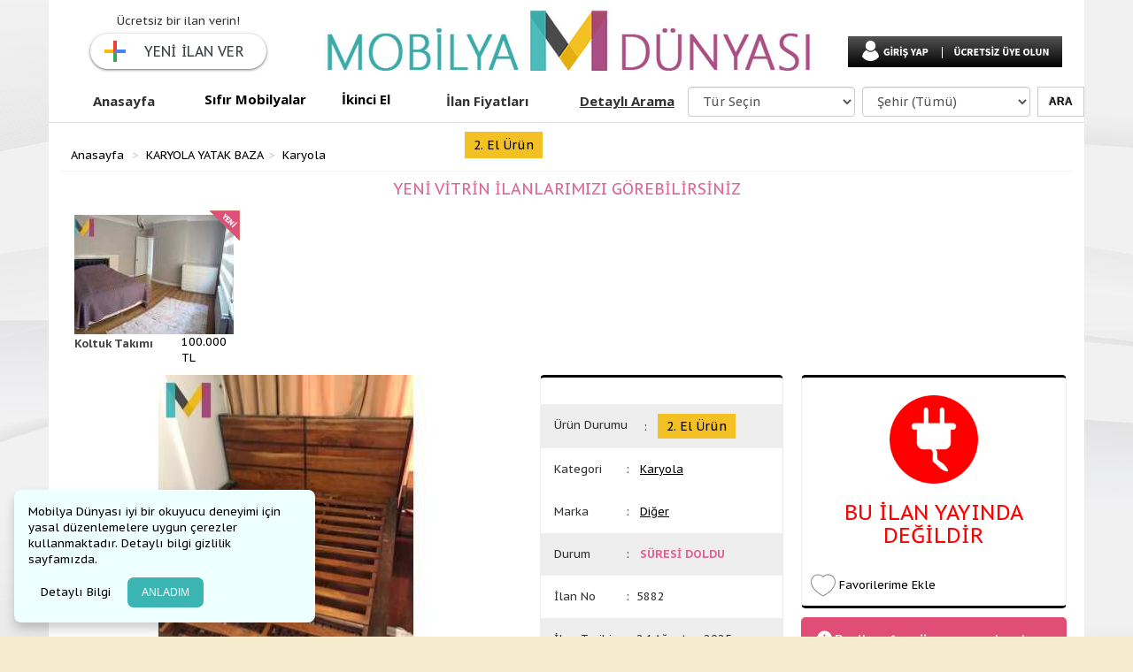

--- FILE ---
content_type: text/html; charset=UTF-8
request_url: https://www.mobilyadunyasi.com/ilan/mudo-concept-100-masif-ahsap
body_size: 8327
content:
<!doctype html>
<html lang="tr">
<head>
    <title>İkinci El Mudo Concept %100 Masif Ahşap MobilyaDunyasi.com'da 5882</title>
    <meta name="description" content="2. El Mudo Concept %100 Masif Ahşap MobilyaDunyasi.com’da. Çekmeköy / İstanbul  Karyola ikinci el fiyatları ve modelleri 5882" />
    <meta name="og:title" content="İkinci El Mudo Concept %100 Masif Ahşap MobilyaDunyasi.com'da 5882" />
    <meta name="og:site_name" content="mobilyadunyasi.com" />
    <meta property="og:image" content="https://www.mobilyadunyasi.com/files/ilan/25474/1612010432_BalNs.jpg"/>
    <link rel="image_src" type="image/jpeg" href="https://www.mobilyadunyasi.com/files/ilan/25474/1612010432_BalNs.jpg">
    <meta property="og:image" content="https://www.mobilyadunyasi.com/files/ilan/25474/1612010443_tXx5k.jpg"/>
    <meta property="og:image" content="https://www.mobilyadunyasi.com/files/ilan/25474/1612010688_A8M5m.jpg"/>
    <meta name="robots" content="index, follow" />
	    <meta charset="UTF-8">
    <base href="https://www.mobilyadunyasi.com/ilan/mudo-concept-100-masif-ahsap" />
    <link href="https://www.mobilyadunyasi.com/ilan/mudo-concept-100-masif-ahsap" rel="canonical" />
	<link rel="alternate" media="only screen and (max-width: 640px)" href="https://m.mobilyadunyasi.com/ilan/mudo-concept-100-masif-ahsap" >
    <link href='//fonts.googleapis.com/css?family=PT+Sans+Caption:400,700&subset=latin,latin-ext' rel='stylesheet' type='text/css'>
    <link href='https://fonts.googleapis.com/css?family=Open+Sans:400,300,700&subset=latin,latin-ext' rel='stylesheet' type='text/css'>
    <link rel="stylesheet" type="text/css" href="/tpl/assets/bootstrap/dist/css/bootstrap.css">    
    <link rel="stylesheet" type="text/css" href="/tpl/css/style.css"/>
    <link rel="stylesheet" type="text/css" href="/tpl/assets/font-awesome/css/font-awesome.min.css"/>
    <link rel="stylesheet" type="text/css" href="/tpl/assets/sweetalert/sweet-alert.css">
    <script type="text/javascript" src="/tpl/assets/jquery/dist/jquery.min.js"></script>
    <script type="text/javascript" src="/tpl/assets/bootstrap/dist/js/bootstrap.min.js"></script>
    <script type="text/javascript" src="/tpl/js/main.js"></script>
    <script src="/tpl/assets/sweetalert/sweet-alert.min.js"></script>
    <script src="/tpl/assets/validation/jquery.form-validator.min.js"></script>
    <script type="text/javascript" data-pace-options='{ "ajax": true }' src="/tpl/js/pace.js"></script>
	<link rel="shortcut icon" href="https://www.mobilyadunyasi.com/favicon.ico" type="image/icon">
    <link rel="shortcut icon" href="https://www.mobilyadunyasi.com/favicon.ico">
    <meta name="google-site-verification" content="SGvG0s3vbFymW6M3yr3LenvaCBBB_Uw67A4Wl0WnyMk" />
    <meta name='yandex-verification' content='769c521aa582d288' />
    <meta name="AUTHOR" content=" Mobilya Dünyası " />
    <!-- Global site tag (gtag.js) - Google Analytics -->
<script async src="https://www.googletagmanager.com/gtag/js?id=G-2E7HWH1XBG"></script>
<script>
  window.dataLayer = window.dataLayer || [];
  function gtag(){dataLayer.push(arguments);}
  gtag('js', new Date());

  gtag('config', 'G-2E7HWH1XBG');
</script>
    <style type="text/css">.btncookie{
        font-family: sans-serif;
        line-height: 18px;
        padding: 2px 12px;
        color: #000;
        -moz-box-sizing: border-box;
        border-radius: 3px 3px 3px 3px;
        border-style: solid;
        border-width: 1px;
        cursor: pointer;
        display: inline-block;
        font-size: 12px;
        font-style: normal;
        text-decoration: none;
        white-space: nowrap;
        outline: none;
        margin-top: 10px;
    }
    .btncookie.mavibg{
        background-color: #3ab5b3;
        color: #ffffff;
        display: inline-block;
        margin: 0 auto;
        padding: 8px 16px;
        text-align: center;
        white-space: nowrap;
        border-radius: 8px;
    }
    .cookieizin{
        display: none;
        width: 340px;
        background: #eeffff;
        color: #000000;
        padding: 16px;
        position: fixed;
        z-index: 2147483647;
        bottom: 16px;
        margin: 0 16px;
        border-radius: 8px;
        -webkit-box-shadow: 0 7px 12px rgba(0,0,0,.2);
        box-shadow: 0 7px 12px rgba(0,0,0,.2);
    }</style>
    <script type="text/javascript" src="/tpl/js/cerez.js"></script>
    <link rel="stylesheet" type="text/css" href="/tpl/assets/linebox/style.css">
    <link rel="stylesheet" type="text/css" href="/tpl/css/ilan.css?v=1769388176">
    <link rel="stylesheet" type="text/css" href="/tpl/assets/sweetalert/sweet-alert.css">
    <link rel="stylesheet" type="text/css" href="/tpl/assets/owl/owl.carousel.css">
    <link rel="stylesheet" type="text/css" href="/tpl/assets/magnific/dist/magnific-popup.css">
    <link rel="stylesheet" type="text/css" href="/tpl/assets/inputcounter/jquery.inputlimiter.1.0.css">
    <link rel="stylesheet" type="text/css" href="/tpl/assets/chosen/bootstrap-chosen.css">
    <script src="/tpl/assets/sweetalert/sweet-alert.min.js"></script>
	<script src="/tpl/assets/owl/owl.carousel.min.js"></script>
	<script src="/tpl/assets/magnific/dist/jquery.magnific-popup.min.js"></script>
    <script src="/tpl/assets/chosen/chosen.jquery.min.js"></script>
    <script src="/tpl/js/validatedil.js"></script>
    <script src="/tpl/js/hotkeys.js"></script>
    <script src="/tpl/assets/inputcounter/jquery.inputlimiter.1.3.1.js"></script>
	<script src="/tpl/assets/linebox/magiczoomplus.js"></script>
	<link rel="stylesheet" type="text/css" href="/tpl/assets/linebox/magiczoomplus.css">
<script>
	$(document).ready(function(e) {
		$('.detay').inputlimiter({
			limit: 2000,
			boxId: 'limitingtext',
			boxAttach: false
		});
    });
</script>

</head>

<body>
	<div id="fbo" style="display:none;"></div>
	<div id="fb-root"></div>
	<div id="uyeGiris" class="container-fluid">	<div class="container" style="position:relative;width:1170px;">        <div class="col-lg-12  col-md-12 col-sm-12 col-xs-12">        	<form id="uyegirisi" onSubmit="return false;">            <div class="col-lg-6 col-md-6 col-sm-6 col-xs-6" style="padding:30px;" id="topgiris">            	<h4>ÜYE GİRİŞİ</h4>                <div class="form-group">                    <label class="col-md-5 col-md-5 col-sm-5 col-xs-5 control-label" for="uname">Email veya Kullanıcı Adı</label>                    <div class="col-md-7 col-lg-7 col-sm-7 col-xs-7">                        <input type="text" placeholder="Email veya Kullanıcı Adı" id="uname" name="uname" class="form-control" required />                    </div>                </div>                <div class="clearfix"></div>                <div class="form-group">                    <label class="col-md-5 col-md-5 col-sm-5 col-xs-5 control-label" for="sifre">Şifre</label>                    <div class="col-md-7 col-lg-7 col-sm-7 col-xs-7">                        <input type="password" placeholder="Şifreniz" id="sifre" name="sifre" class="form-control" required />                    </div>                </div>                <div class="clearfix"></div>                <div class="form-group">                	<div class="col-lg-5 col-md-5 col-sm-5 col-xs-5">&nbsp;</div>                	<div class="col-lg-3 col-md-3 col-sm-3 col-xs-3">                    	<a href="javascript:void(0);" onClick="$('#topgiris,#girisButon').hide();$('#sifremiunuttum,#sifreButon').show();" style="text-decoration:underline">Şifremi Unuttum</a>                    </div>                    <div class="col-lg-4 col-md-4 col-sm-4 col-xs-4">                        <div class="input-group">                            <label class="">                                <input type="checkbox" value="1" id="rememberMe" name="rememberMe"> Beni Hatırla                              </label>                        </div>                    </div>                </div>                                            </div>            <!-- şifre hatırlatma -->            <div class="col-lg-6 col-md-6 col-sm-6 col-xs-6 none" style="padding:30px;" id="sifremiunuttum">            	<div class="col-lg-5 col-md-5 col-sm-5 col-xs-5"><h4>ŞİFRE HATIRLATMA</h4></div>                <div class="col-lg-7 col-md-7 col-sm-7 col-xs-7" style="line-height:16px;">MobilyaDunyasi.com'a üye olduğunuz eposta adresinizi giriniz. Bu e-posta adresine şifre sıfırlama linki göndereceğiz.</div>                <div class="form-group">                    <label class="col-lg-5 col-md-5 col-sm-5 col-xs-5 control-label mt20" for="email">Email adresiniz</label>                    <div class="col-md-7 col-md-7 col-sm-7 col-xs-7 mt20">                        <input type="email" placeholder="Email Adresiniz" id="email" name="email" class="form-control" required />                    </div>                </div>                <div class="clearfix"></div>                <div class="form-group mt10">                	<div class="col-lg-5 col-md-5 col-sm-5 col-xs-5">&nbsp;</div>                	<div class="col-lg-3 col-md-3 col-sm-3 col-xs-3">                    	<a href="javascript:void(0);" onClick="$('#topgiris,#girisButon').show();$('#sifremiunuttum,#sifreButon').hide();">Üye Girişi</a>                    </div>                </div>            </div>            <!-- şifre hatırlatma bitti -->            <div class="col-lg-6 col-md-6 col-sm-6 col-xs-6" style="padding:30px;">            	<div class="clearfix"></div>                	<div class="col-lg-6 col-md-6 col-sm-6 col-xs-6 mt70">                    	<input type="image" src="/tpl/images/uye/btn-giris.png#" id="girisButon" onClick="uyeGiris();" />                        <img src="/tpl/images/uye/btn-sifre.png" id="sifreButon" onClick="sifreHatirlat();" class="none" style="cursor:pointer;" />                    </div>                    <div class="col-lg-6 col-md-6 col-sm-6 col-xs-6 mt30">                        <h4>ÜYE DEĞİL MİSİNİZ?</h4>                        <a href="/uye/kayit/" rel="nofollow"><img src="/tpl/images/uye/btn-uyeol.png#" /></a>                    </div>            </div>            </form>        </div>        <a href="javascript:void(0);" onClick="$('#uyeGiris').slideUp();"><img src="/tpl/images/uye/kapat.png" style=" bottom: -45px;position: absolute;right: 150px;"></a>        <a href="javascript:void(0);" onClick="$('#uyeGiris').slideUp();"><img src="/tpl/images/uye/kapatx.png" style=" top: 15px;position: absolute;right: 50px;"></a>    </div>    </div>
	<div class="container body">
		

<div id="header" class="header">
	<div class="container w1170">
        <div class="header" style="float: left;width: 100%;margin-bottom: 10px;">
            <div class="col-lg-3 col-sm-3 col-md-3 col-xs-3" style="margin-top: 15px;">
                <div class="">
                    
                    Ücretsiz bir ilan verin!
                    <br />
                    <button class="yenilanver"  onclick="$('#uyeGiris').slideDown();">YENİ İLAN VER</button>
                    
                </div>
            </div>
            <div class="col-lg-6 col-sm-6 col-md-6 col-xs-6 tac">
                <a href="/"><img src="/tpl/images/logo.jpg" alt="En Yeni 2023 Mobilya Modelleri ve İkinci El Mobilyalar" style="margin-top:10px;"  /></a>
            </div>
            <div class="col-lg-3 col-sm-3 col-md-3 col-xs-3">
                    <div>
                    	
                        <a href="javascript:void(0);" onclick="$('#uyeGiris').slideDown(500);"><img src="/tpl/images/header/uye_giris.png#" class="mt40" /></a><a  rel="nofollow" href="/uye/kayit/"><img src="/tpl/images/header/uye_kayit.png#" class="mt40" /></a>
                        
                    </div>
            </div>
        </div>
        <div class="col-lg-12 col-sm-12 col-md-12 col-xs-12 w1170" id="topmenu">
            <a href="/" class="header-kategoriler">Anasayfa</a><a href="/sifir" class="header-yeni sifirbg">Sıfır Mobilyalar</a><a href="/ikinci-el" class="header-ana ikincielbg ">İkinci El</a><a href="/ilan-fiyatlari/" rel="nofollow" class="header-4">İlan Fiyatları</a><!--a href="" class="header-5">İlan Fiyatları</a-->
            <div class="header-arama col-lg-12 col-sm-12 col-md-12 col-xs-12">
            		<div class="col-lg-3 col-sm-3 col-md-3 col-xs-3">
                    <a href="/arama/?da=1" class="header-detayliarama" rel="nofollow">Detaylı Arama</a>
                	</div>
                	<form action="/arama/" method="get" id="headersearch">
                	<div class="col-lg-4 col-sm-4 col-md-4 col-xs-4">	
                        <select name="c" class="form-control" style="width:96%;margin-top:7px;">
                            <option value="0">Tür Seçin</option>
                            <option value="7">OTURMA GRUPLARI</option><option value="16">SEHPAHALAR</option><option value="23">SANDALYELER</option><option value="30">MASALAR</option><option value="38">OFİS MOBİLYALARI</option><option value="47">ÇOCUK ve GENÇ ODASI</option><option value="42">BAHÇE MOBİLYASI</option><option value="45">BANYO MOBİLYASI</option><option value="52">MUTFAK MOBİLYASI</option><option value="53">YEMEK ODASI</option><option value="46">YATAK ODASI</option><option value="39">KARYOLA YATAK BAZA</option><option value="40">TV ÜNİTELERİ</option><option value="41">KİTAPLIK ve RAF</option><option value="43">ANTRE</option><option value="48">GARDIROP</option><option value="54">KOMODİN ve ŞİFONYER</option><option value="44">MOBİLYA AKSESUARLARI</option><option value="113">DEKORATİF ÜRÜNLER</option><option value="117">OKUL KURS MOBİLYALARI</option><option value="124">KLASİK TAKIMLAR</option>
                        </select>
                    </div>
                    
                    <div class="col-lg-4 col-sm-4 col-md-4 col-xs-4">	
                    	<select name="s" class="form-control" style="width:96%;margin-top:7px;">
                            <option value="0">Şehir (Tümü)</option>
                            <option value="83">Adana</option><option value="84">Adıyaman</option><option value="85">Afyon</option><option value="86">Ağrı</option><option value="68">Aksaray</option><option value="5">Amasya</option><option value="6">Ankara</option><option value="7">Antalya</option><option value="75">Ardahan</option><option value="8">Artvin</option><option value="9">Aydın</option><option value="10">Balıkesir</option><option value="74">Bartın</option><option value="72">Batman</option><option value="69">Bayburt</option><option value="11">Bilecik</option><option value="12">Bingöl</option><option value="13">Bitlis</option><option value="14">Bolu</option><option value="15">Burdur</option><option value="16">Bursa</option><option value="17">Çanakkale</option><option value="18">Çankırı</option><option value="19">Çorum</option><option value="20">Denizli</option><option value="21">Diyarbakır</option><option value="81">Düzce</option><option value="22">Edirne</option><option value="23">Elazığ</option><option value="24">Erzincan</option><option value="25">Erzurum</option><option value="26">Eskişehir</option><option value="27">Gaziantep</option><option value="28">Giresun</option><option value="29">Gümüşhane</option><option value="30">Hakkari</option><option value="31">Hatay</option><option value="76">Iğdır</option><option value="32">Isparta</option><option value="34">İstanbul</option><option value="35">İzmir</option><option value="46">Kahramanmaraş</option><option value="78">Karabük</option><option value="70">Karaman</option><option value="36">Kars</option><option value="37">Kastamonu</option><option value="38">Kayseri</option><option value="79">Kilis</option><option value="71">Kırıkkale</option><option value="39">Kırklareli</option><option value="40">Kırşehir</option><option value="41">Kocaeli</option><option value="42">Konya</option><option value="43">Kütahya</option><option value="44">Malatya</option><option value="45">Manisa</option><option value="47">Mardin</option><option value="33">Mersin</option><option value="48">Muğla</option><option value="49">Muş</option><option value="50">Nevşehir</option><option value="51">Niğde</option><option value="52">Ordu</option><option value="80">Osmaniye</option><option value="53">Rize</option><option value="54">Sakarya</option><option value="55">Samsun</option><option value="63">Şanlıurfa</option><option value="56">Siirt</option><option value="57">Sinop</option><option value="73">Şırnak</option><option value="58">Sivas</option><option value="59">Tekirdağ</option><option value="60">Tokat</option><option value="61">Trabzon</option><option value="62">Tunceli</option><option value="64">Uşak</option><option value="65">Van</option><option value="77">Yalova</option><option value="66">Yozgat</option><option value="67">Zonguldak</option>
                        </select>
                    </div>
                    
                    <div class="col-lg-1 col-sm-1 col-md-1 col-xs-1">
                	<input type="button" class="btn btn-default" style="    border: 1 solid #333;
    font-size: 12px;
    font-family: arial,helvetica,sans-serif;
    display: inline-block;
    text-shadow: -1px -1px 0 rgba(0,0,0,.3);
    font-weight: 700;
    color: #000;
    background-color: #fff;
    height: 34px;
    margin-top: 7px;" onClick="headersearch()" value="ARA" />
                    </div>
                </form>
            </div>
           
        </div>
	</div>
</div>


<style type="text/css">
.sifirbg{
    background: rgba(48,172,172,1)!important;
    color: #fff!important;
	line-height:42px!important;
}
.ikincielbg{
	background:rgba(243,193,36,1)!important;
	line-height:42px!important;
	color:#000!important;
}

 .yenilanver{
     box-shadow: 0 1px 2px 0 rgba(60,64,67,0.5), 0 1px 3px 1px rgba(60,64,67,0.25);
     align-items: center;
     background-color: #fff;
     background-image: none;
     border: 1px solid transparent;
     border-radius: 24px;
     color: #3c4043;
     display: inline-flex;
     font-weight: 500;
     font-size: 16px;
     height: 40px;
     letter-spacing: .15px;
     line-height: 22px;
     margin: 0;
     margin-top: 5px;
     min-width: 120px;
     padding: 0 24px 0 0;
     text-transform: none;
     width: inherit;
     outline:none;
     -moz-transition: all 0.3s ease-in;
     -webkit-transition: all 0.3s ease-in;
     -o-transition: all 0.3s ease-in;
     transition: all 0.3s ease-in;
 }
.yenilanver:hover{
    box-shadow:0 1px 3px 0 rgba(60,64,67,0.302),0 4px 8px 3px rgba(60,64,67,0.149);background-color:#f8f9fa;outline:none
}
.yenilanver::before {
    border-radius: 50%;
    border-width: 0;
    content: url(/tpl/images/header/plus.svg);
    display: block;
    margin: 0 15px 0 9px;
    position: relative;
    height: 36px;
    -webkit-box-shadow: none;
    box-shadow: none;
    opacity: 1;
}
</style>
		<style type="text/css">
			.mfp-ajax-holder .mfp-content{max-width:800px;margin:0 auto;}
			.sifirbg,.ikincielbg{background:white!important;color:black!important;}
		</style>
    	<br />
        <div class="container page p10" style="padding-top:20px;">
        	<div id="bread" style="position:relative;">
            	<ul class="breadcrumb">
                	<li><a href="/">Anasayfa</a></li>
                    <li><a href="/kategori/karyola-yatak-baza">KARYOLA YATAK BAZA</a></li><li><a href="/kategori/karyola-yatak-baza/karyola">Karyola</a></li>


					
						<span style="background: rgb(243, 193, 36);color: #000; padding:5px 10px;font-size: 18px;left: 460px;margin-top: -18px;padding: 5px 10px;position: absolute;" class="size14 fl ml50">2. El Ürün</span>
					

				</ul>
                
            </div>
            
            	<center><h4 class="pembe">YENİ VİTRİN İLANLARIMIZI GÖREBİLİRSİNİZ</h4></center>
            	<div class="col-lg-2 ilan-vitrin">
						<div class="col-lg-12 p5">
							<img src="/tpl/images/ilan/yeni1.png" class="yeniIcon" />
							<a href="/ilan/evinizin-ihtiyaci-olan-tum-esyalar">
							<img src="/files/ilan/26399/m_1746957744_Y6jYM.jpg" />
							<div class="col-xs-8 col-lg-8 baslik">Koltuk Takımı </div>
							<div class="col-xs-4 col-lg-4 fiyat">100.000 TL</div>
							</a>
						</div>
					</div>
            
            <div class="col-lg-12 col-xs-12">
                <div class="col-md-12 col-xs-12 col-lg-12 col-sm-12">


                        <div class="col-lg-12 col-xs-12 ilan-ust">
                            <div class="ilan-ust-1">
                                <div class="ilan-ana-resim">
                                    
                                        
                                            

                                                <a class="MagicZoom imagetek imageid59898" id="imageid59898"
                                                   title="Fiyat : 2.750 TL - İstanbul / Çekmeköy | Mudo Concept %100 Masif Ahşap" data-gallery="gallery" href="/files/ilan/25474/1612010432_BalNs.jpg">
                                                <img src="/files/ilan/25474/l_1612010432_BalNs.jpg" alt="Mudo Concept %100 Masif Ahşap"/>
                                                </a>

                                            
                                        
                                            

                                                <a class="MagicZoom imagetek imageid59899 none" id="imageid59899" href="/files/ilan/25474/1612010443_tXx5k.jpg" data-gallery="gallery">
                                                    <img src="/files/ilan/25474/l_1612010443_tXx5k.jpg" class="none" />
                                                </a>

                                            
                                        
                                            

                                                <a class="MagicZoom imagetek imageid59900 none" id="imageid59900" href="/files/ilan/25474/1612010688_A8M5m.jpg" data-gallery="gallery">
                                                    <img src="/files/ilan/25474/l_1612010688_A8M5m.jpg" class="none" />
                                                </a>

                                            
                                        
                                    
                                </div>
                                
                                <div class="ilan-resimler">
                                    <div id="owl"  class="owl1-carousel">
                                        
				<a href="javascript:void(0);" class="item" id="imageSelect59898" onclick="resimSec(59898);">
                                                <img src="/files/ilan/25474/s_1612010432_BalNs.jpg" />
                                            </a>
				<a href="javascript:void(0);" class="item" id="imageSelect59899" onclick="resimSec(59899);">
                                                <img src="/files/ilan/25474/s_1612010443_tXx5k.jpg" />
                                            </a>
				<a href="javascript:void(0);" class="item" id="imageSelect59900" onclick="resimSec(59900);">
                                                <img src="/files/ilan/25474/s_1612010688_A8M5m.jpg" />
                                            </a>
                                    </div>
                                    
                                    <div class="noktalar">
                                        <div class="col-lg-5" id="resimSeciliSayi"></div>
                                        
                                    </div>
                                    
                                </div>
                                

                            </div>

                            <div class="ilan-ust-2">
                            	<div class="ilan-detay">
                                	<div class="tac p15">
                                		
                                    </div>
                                    <div class="ilan-detay-list">
										<div class="bge  p15 col-lg-12">
                                        	<div class="col-lg-5 col-md-4 col-sm-4 col-xs-4">Ürün Durumu</div>
                                            <div class="col-lg-7">:&nbsp;&nbsp;
												
													<a href="/ikinci-el"><span style="background:rgb(243, 193, 36);color: #000; padding:5px 10px;" class="size14">2. El Ürün</span></a>
												
                                            </div>
                                        </div>
	                                     <div class=" p15 col-lg-12">
                                        	<div class="col-lg-4 col-md-4 col-sm-4 col-xs-4">Kategori</div>
                                            <div class="col-lg-8">:&nbsp;&nbsp;
                                            <a href="/kategori/karyola-yatak-baza/karyola" style="text-decoration:underline">Karyola</a>
                                            </div>
                                        </div>
                                    	


                                       <div class=" p15 col-lg-12">
                                        	<div class="col-lg-4 col-md-4 col-sm-4 col-xs-4">Marka</div>
                                            <div class="col-lg-8">:&nbsp;&nbsp;
                                            
                                            <a href="/marka/diger" style="text-decoration:underline">Diğer</a>
                                            
                                            </div>
                                        </div>

                                        <div class="bge p15 col-lg-12">
                                        	<div class="col-lg-4 col-md-4 col-sm-4 col-xs-4">Durum</div>
                                            <div class="col-lg-8">:&nbsp;&nbsp;
                                            <span class='pembe fontb'>SÜRESİ DOLDU</span>
                                            </div>
                                        </div>

                                        <div class=" p15 col-lg-12">
                                        	<div class="col-lg-4 col-md-4 col-sm-4 col-xs-4">İlan No</div>
                                            <div class="col-lg-8">:&nbsp;&nbsp;5882</div>
                                        </div>

                                        <div class="bge p15 col-lg-12">
                                        	<div class="col-lg-4 col-md-4 col-sm-4 col-xs-4">İlan Tarihi</div>
                                            <div class="col-lg-8">:&nbsp;&nbsp;24 Ağustos 2025</div>
                                        </div>
                                        
                                    </div>
                                </div>
                                <div class="ilan-sikayet p15 fl mor bordere col-lg-12 mt10">
                                    <a href="#ilan-sikayet" class="ilan-sikayet-ac"><span></span> İlanı Şikayet Et / Hata Bildir</a>
                                    
                                </div>
                            </div>
                            <div class="ilan-ust-3">
                            	<div class="ilan-detay" style="margin-right:0px;">
                                	
                                    <div class="col-lg-12 tac">
                                    	<h3 style="color:red;">
                                        	<img src="/tpl/images/ilan/disconnect.png" style="width:100px;margin-bottom:20px;" /><br />
                                        	BU İLAN YAYINDA DEĞİLDİR
                                        </h3>
                                    </div>
                                    

                                    <div class="col-lg-12 p10 mt10">
                                    	<div class="col-lg-8 col-md-8 col-xs-8 col-sm-8 favori">
                                        	
                                        		<a href="javascript:void(0);" onclick="$('#uyeGiris').slideDown();" class="favori"><span></span> Favorilerime Ekle</a>
                                            
                                        </div>
                                        <div class="col-lg-4 col-md-4 col-xs-4 col-sm-4"></div>
                                    </div>
                                </div>
                                 <div class="col-lg-12 ilan-tarih-mesaj mt10">
                                    <div class="yayinlanma p15 info"><span></span>Bu ilan <b>6 ay önce</b> yayınlandı.</div>
                                    <div class="okunma p15 info mt10"><span></span>Bu ilanı <b>2256 kişi</b> incelemiştir.</div>
                                    
                                </div>
                            </div>
                        </div>
                         <div class="mt40 col-lg-12">
                         	<div class="ilan-detay-baslik fl col-lg-12">
                            	<ul>
                            		<li class="active" id="li1"><a href="javascript:void(0);" onClick="detayTab(1);">İlan Detayları</a></li>
                            		<li id="li2"><a href="/onemli-uyari.php" id="onemliuyari" class="onemliuyari pembe fontb"  rel="nofollow,noindex">Önemli Uyarı Mesajı</a></li>
                            	</ul>
                            </div>
                            <div style="border:solid 1px #eee;border-top:none;" class="col-lg-12 col-xs-12" id="tab1">
                            	<div class="ilan-detay-aciklama">Ürün Özellikleri</div>
                                <div class="p10">
                                	
                                    	<div class="col-xs-6 col-lg-6">
                                        	<div class="col-xs-4 p-x-0"><b>Ürün Çeşidi</b></div>
                    						<div class="col-xs-8 p-x-0">: Takım</div>
                                        </div>
                                    
                                    	<div class="col-xs-6 col-lg-6">
                                        	<div class="col-xs-4 p-x-0"><b>Malzeme kalitesi</b></div>
                    						<div class="col-xs-8 p-x-0">: Yüksek Kalite</div>
                                        </div>
                                    
                                    	<div class="col-xs-6 col-lg-6">
                                        	<div class="col-xs-4 p-x-0"><b>Ürün Kalitesi</b></div>
                    						<div class="col-xs-8 p-x-0">: Yüksek Kalite</div>
                                        </div>
                                    
                                    	<div class="col-xs-6 col-lg-6">
                                        	<div class="col-xs-4 p-x-0"><b>Derinlik </b></div>
                    						<div class="col-xs-8 p-x-0">: >90 CM</div>
                                        </div>
                                    
                                    	<div class="col-xs-6 col-lg-6">
                                        	<div class="col-xs-4 p-x-0"><b>Materyal</b></div>
                    						<div class="col-xs-8 p-x-0">: Masif</div>
                                        </div>
                                    
                                    	<div class="col-xs-6 col-lg-6">
                                        	<div class="col-xs-4 p-x-0"><b>Yükseklik </b></div>
                    						<div class="col-xs-8 p-x-0">: >90 CM</div>
                                        </div>
                                    
                                    	<div class="col-xs-6 col-lg-6">
                                        	<div class="col-xs-4 p-x-0"><b>Renk</b></div>
                    						<div class="col-xs-8 p-x-0">: Ceviz</div>
                                        </div>
                                    
                                </div>
                                <br clear="all" />
                            	<div class="ilan-detay-aciklama mt20">Açıklama</div>
                                <div class="p10"><p>%100 Masif Ahşap Karyola, Baş y&uuml;kseklik 90 cm, &nbsp;En: 162cm, Derinlik 212cm&nbsp;</p>

<p>Fiyata dahil&nbsp; 2 adet Mudo Concept Komodin&nbsp; (sadece komodin bakım gerekiyor)</p>
</div>
                            </div>
                         </div>
                         <!--div class="col-lg-12 mt20 bordere uyari-mesaji" id="tab2" style="display:none;">
                         	<h5 class="fontb">UYARI MESAJI</h5>
                            <p><pre></pre></p>
                         </div-->
                         <div class="col-lg-12 mt20">
                         	
                            <center><h4 class="pembe">YAYINDAKİ DİĞER KATEGORİ İLANLARINI GÖREBİLİRSİNİZ</h4></center>
                                <div class="col-lg-2 ilan-vitrin">
						<div class="col-lg-12 p5">
							<img src="/tpl/images/ilan/yeni1.png" class="yeniIcon" />
							<a href="/ilan/evinizin-ihtiyaci-olan-tum-esyalar">
							<img src="/files/ilan/26399/m_1746957744_Y6jYM.jpg" />
							<div class="col-xs-8 col-lg-8 baslik">Koltuk Takımı </div>
							<div class="col-xs-4 col-lg-4 fiyat">100.000 TL</div>
							</a>
						</div>
					</div>
                            
                         </div>

                    </div>



                </div>

        </div>
    </div>

    <form class="form-vertical mfp-hide white-popup-block" method="post" id="ilan-sikayet">
    <input type="hidden" name="ilanid" value="5882" />
    <div class="form lh32 p20 col-lg-12" style="background:#fff;position:relative;border-radius:8px;float:left;">
        <h2>İLANI ŞİKAYET ET / HATA BİLDİR</h2>
        <div class="hr"></div>
        <div class="col-lg-12 col-sm-12 col-md-12 col-xs-12">
            <div class="form-group col-lg-12 col-sm-12 col-md-12 col-xs-12">
                <label class="col-lg-4 col-md-4 col-sm-4 col-xs-4 control-label">İlgili İlan</label>
                <div class="col-lg-8 col-md-8 col-sm-8 col-xs-8">
                    Mudo Concept %100 Masif Ahşap <span class="mavi">#5882</span>
                </div>
            </div>
            <div class="form-group col-lg-12 col-sm-12 col-md-12 col-xs-12">
                <label class="col-lg-4 col-md-4 col-sm-4 col-xs-4 control-label">İlan Sahibi</label>
                <div class="col-lg-8 col-md-8 col-sm-8 col-xs-8">
                    
                </div>
            </div>
            <div class="form-group col-lg-12 col-sm-12 col-md-12 col-xs-12">
                <label class="col-lg-4 col-md-4 col-sm-4 col-xs-4 control-label" for="tur">Şikayet Tipi :</label>
                <div class="col-lg-8 col-md-8 col-sm-8 col-xs-8">
                    <select name="tur" id="tur" class="w300">
                    <option value="">Seçiniz</option>
                    <option value="1">Aldatıcı / Aslı Olmayan İlan</option>
                    <option value="2">Uygunsuz İlan</option>
                    <option value="3">Hatalı Telefon</option>
                    <option value="4">Hatalı Fiyat</option>
                    <option value="5">Yanlış Fotoğraf</option>
                    <option value="6">Yanlış Kategori</option>
                    <option value="7">İlan Sahibine Ulaşılamıyor</option>
                    <option value="8">Ürün Satılmış / Sahiplendirilmiş</option>
                    <option value="9">İlan Başkasına Ait</option>
                    <option value="10">Diğer </option>
                    </select>
                </div>
            </div>
            <div class="form-group col-lg-12 col-sm-12 col-md-12 col-xs-12">
                <label class="col-lg-4 col-md-4 col-sm-4 col-xs-4 control-label" for="ad">Adınız / Soyadınız :</label>
                <div class="col-lg-5 col-md-5 col-sm-5 col-xs-5">
                    <input type="text" placeholder="Adınız / Soyadınız" id="ad" name="ad" class="form-control"  data-validation="length" data-validation-length="4-50"  />
                </div>
            </div>
            <div class="form-group col-lg-12 col-sm-12 col-md-12 col-xs-12">
                <label class="col-lg-4 col-md-4 col-sm-4 col-xs-4 control-label" for="telefon">Telefon Numaranız :</label>
                <div class="col-lg-5 col-md-5 col-sm-5 col-xs-5">
                    <input type="text" placeholder="Telefon Numaranız" id="telefon" name="telefon" class="form-control"  maxlength="17" minlength="11"  />
                </div>
            </div>
            <div class="form-group col-lg-12 col-sm-12 col-md-12 col-xs-12">
                <label class="col-lg-4 col-md-4 col-sm-4 col-xs-4 control-label" for="email">E-Posta adresiniz :</label>
                <div class="col-lg-5 col-md-5 col-sm-5 col-xs-5">
                    <input type="email" placeholder="E-Posta adresiniz" id="email" name="email" class="form-control"  maxlength="60" data-validation="email"  />
                </div>
            </div>
            <div class="form-group col-lg-12 col-sm-12 col-md-12 col-xs-12">
                <label class="col-lg-4 col-md-4 col-sm-4 col-xs-4 control-label" for="detay">Mesaj Detayları :</label>
                <div class="col-lg-7 col-md-7 col-sm-7 col-xs-7">
                    <textarea name="detay" id="detay" class="form-control detay"></textarea>
                    <span id="limitingtext"> Maksimum 2000 Karakter Sınır </span>
                </div>
            </div>
            <div class="form-group col-lg-12 col-sm-12 col-md-12 col-xs-12">
                <div class="col-lg-5 col-lg-offset-4">
                    <a href="javascript:void(0);" onClick="sikayetBildir();"><img src="/tpl/images/ilan/gonder.png" alt="Gönder"></a>
                </div>
            </div>
        </div>
    </div>
    </form>

	<script src="/tpl/js/ilan.js"></script>
    <script src="/tpl/js/mask.js"></script>
    <script type="text/javascript">
		ilanbaslik1 = "Mudo Concept %100 Masif Ahşap";
		ilanbaslik = ilanbaslik1.replace(/'/i, "&#39;").replace(/"/i, "&#34;").replace(/\\/i, "&#92;");//ilanbaslik1.replace("'","&#39;");
    	resimSayi = 3;
		sahip = '';
		listethumb = ["/files/ilan/25474/s_1612010432_BalNs.jpg","/files/ilan/25474/s_1612010443_tXx5k.jpg","/files/ilan/25474/s_1612010688_A8M5m.jpg"];
		listebig = ["/files/ilan/25474/1612010432_BalNs.jpg","/files/ilan/25474/1612010443_tXx5k.jpg","/files/ilan/25474/1612010688_A8M5m.jpg"];
		$(document).ready(function(e) {
			$("#telefon").mask("0999 999 9999");

			$('#onemliuyari').magnificPopup({
				type: 'ajax',
				alignTop: true,
				overflowY: 'scroll'
			});
        });
        var mzOptions = {};
        mzOptions = {
            zoomMode:'off',
            hint: 'always',
            lazyZoom: 'true',
            zoomPosition: 'inner',
            textExpandHint : "Yaklaştırmak için üzerine tıklayın",
        };
        function resimSec(id) {
            $('.imagetek').hide();
            $('.imageid'+id).show();
            $('.imageid'+id+" img").show();
            $('.ilan-resimler a').removeClass("active");
            $('a#imageSelect'+id).addClass("active");
        }
        $(document).ready(function () {
           $('.imagetek').hide();
           $('.imagetek:eq(0)').show();
           $('.imagetek:eq(0) img').show();
        });
    </script>
    <style type="text/css">
        .mfp-ajax-holder .mfp-content{max-width:800px;margin:0 auto;}
        .imagetek img{
            width: 515px;
            height: 397px;
            max-width: 515px;
        }

        .ilan-resimler a img{
            border: 0 none;
            box-shadow: 0 0 1px 0 rgba(0, 0, 0, 0.3);
            box-sizing: border-box;
            margin-bottom: 5px;
            max-height: 75px;
            max-width: 99px;
        }
        .ilan-resimler a.active img{
            filter: brightness(60%);
        }
    </style>

</body>
</html>


--- FILE ---
content_type: text/css
request_url: https://www.mobilyadunyasi.com/tpl/assets/linebox/style.css
body_size: 193
content:
.linebox .bg {
    position:fixed; /* keeps the lightbox window in the current viewport */
    top:0; 
    left:0; 
    width:100%; 
    height:100%; 
    background:rgba(0,0,0,0.5); 
    text-align:center;
}
.linebox .container{
	width:80%;
	height:20%;
	position:fixed;
	left:0;
	top:0;
	background:#fff;
	padding:0px;
	z-index:9990;
}
.linebox #close{
	position:absolute;
	background:#fff;
	padding:10px;
	cursor:pointer;
	top:0px;
	right:2px;
}
.linebox .title{
	float:left;
	font:bold 17px/36px "Trebuchet MS", Arial, Helvetica, sans-serif;
	padding:0px;
}
.linebox .title .orta{width:100%;float:left;text-align:center;}
.linebox .siradaki{
	font:bold 12px/36px "Trebuchet MS", Arial, Helvetica, sans-serif;	
}
.linebox .siradaki .altBaslik{	
	width: 90%;
    overflow: hidden; /* taÅŸanlarÄ± gizle */
    white-space: nowrap; /* alt satÄ±ra hiÃ§ inme */
    text-overflow: ellipsis; /* eÄŸer uzunsa Ã¼Ã§ nokta koy */	
	display:block;
}
.linebox .siradaki .glyphicon {
	line-height:33px;
}
.linebox .siradaki a{
	color:#aaa;
}
.linebox .siradaki a:hover{
	color:#666;
	text-decoration:none;
}

.linebox .title .sol {
	float:left;
	text-align:left;
	width:25%;
	height:36px;
	position:relative;
}
.linebox .title .sag {
	text-align:right;
	float:right;
	height:36px;
	position:relative;
	width:25%;
}

.linebox .title .sag a,.linebox .title .sol a{
	font-size:13px;	
}
.sagresim{overflow-y:auto;}
.sagresim img{max-height:80px;}
#lbbig{
	bottom: -10px;
    left: 0;
    margin: auto;
    overflow: auto;
    position: absolute;
    right: 0;
    top: 0px;
}

--- FILE ---
content_type: text/javascript
request_url: https://www.mobilyadunyasi.com/tpl/js/main.js
body_size: 2703
content:
var isMobile = {
	Android: function() {
		return navigator.userAgent.match(/Android/i);
	},
	BlackBerry: function() {
		return navigator.userAgent.match(/BlackBerry/i);
	},
	iOS: function() {
		return navigator.userAgent.match(/iPhone|iPad|iPod/i);
	},
	Opera: function() {
		return navigator.userAgent.match(/Opera Mini/i);
	},
	Windows: function() {
		return navigator.userAgent.match(/IEMobile/i);
	},
	any: function() {
		return (isMobile.Android() || isMobile.BlackBerry() || isMobile.iOS() || isMobile.Opera() || isMobile.Windows());
	}
};

var ilan_vitrin_height = 0;
$(document).ready(function(e) {
    $('.ilan-vitrin').each(function(){
		ilan_vitrin_height = parseInt($(this).height())>ilan_vitrin_height ? parseInt($(this).height()) :ilan_vitrin_height;
		
		
	});
	$('.ilan-vitrin').height(ilan_vitrin_height);
	
	if($('select.chosen').length>0){
		$('select.chosen').each(function(index, element) {
        	var fil = $(this).attr("data-filter");
			if(fil=="false"){
				$("select.chosen").chosen();
				var tid = $(this).attr('id');
				$('#'+tid+'_chosen .chosen-search').hide();
			}else{
				$("select.chosen").chosen();	
			}    
        });
		
	}
});

function uyeGiris(){
	var uname = $('#uname').val();
	var sifre = $('#sifre').val();
	var hatir = $('#rememberMe').is(":checked") ? 1 : 0;
	if(uname.length<4 || uname.length>60){
		swal({
			title: "Hata",
			text: "Lütfen kullanıcı adınız veya email adresinizi giriniz",
			type: "error"
		});
		return false;
	}
	else if(sifre.length<2 || sifre.length>100){
		swal({
			title: "Hata",
			text: "Lütfen şifrenizi giriniz",
			type: "error"
		});
		return false;
	}
	else{
		$.ajax({
			type: "POST",
			url: "/ajax/giris",
			start:Pace.restart(),
			data : {"uname":uname,"sifre":sifre,"hatirla":hatir},
			success: function (data, status, xhr) {
				if(data==1){
					window.location = "/uye/panel/";
					//window.location.reload();
				}else if(data==2){
					swal({
						title: "Hata",
						text: "Üyeliğiniz Pasif Durumdadır.",
						type: "error"
					});
				}else if(data==4){
					swal({
						title: "Hata",
						text: "Üyeliğiniz Dondurulmuş Durumdadır.",
						type: "error"
					});
				}
				else{
					swal({
						title: "Hata",
						text: "Girdiğiniz bilgiler hatalı, lütfen tekrar deneyin",
						type: "error"
					});
				}
			},
			error : function(){
				swal("Hata","Girdiğiniz bilgiler hatalı, lütfen tekrar deneyin","error");	
			}
		});	
	}
}
function favoriEkle(ilanid,uyeid){
	$.ajax({
		type: "POST",
		url: "/json/favori",
		data : {"ilanid":ilanid,"uyeid":uyeid,"tip":"ekle"},
		start:Pace.restart(),
		success: function (data, status, xhr) {
			$('.favori').empty().append('<a href="javascript:void(0);" onclick="favoriCikar('+ilanid+','+uyeid+');" class="favori cikar"><span></span> Favorilerimden Çıkar</a>');

			//$('.baslik .favori').empty().append('<a href="javascript:void(0);" onclick="favoriCikar('+ilanid+','+uyeid+');" class="favori cikar">Favorilerimden Çıkar <span></span></a>');
		}
	});
}
function favoriCikar(ilanid,uyeid){
	$.ajax({
		type: "POST",
		url: "/json/favori",
		start:Pace.restart(),
		data : {"ilanid":ilanid,"uyeid":uyeid,"tip":"cikar"},
		success: function (data, status, xhr) {
			$('.favori').empty().append('<a href="javascript:void(0);" onclick="favoriEkle('+ilanid+','+uyeid+');" class="favori"><span></span> Favorilerime Ekle</a>');
		}
	});
}
function favoriKaldir(ilanid,uyeid){
	swal({   
		title: "Emin misiniz!",
		text: "Bu ilanı Favori Seçtiklerim'den kaldırmak istediğinizden Emin misiniz?",   
		type: "warning",   
		showCancelButton: true,
		cancelButtonText : "Vazgeç",
		confirmButtonColor: "#DD6B55",   
		confirmButtonText: "Evet Kaldır",   
		closeOnConfirm: false 
	}, 
	function(){ 
		$.ajax({
			type: "POST",
			url: "/json/favori",
			start:Pace.restart(),
			data : {"ilanid":ilanid,"uyeid":uyeid,"tip":"cikar"},
			success: function (data, status, xhr) {
				$('#ilan'+ilanid).remove();
				swal({   title: "İlan Favori Seçtiklerimden Kaldırıldı",   text: "Pencere 5 saniye sonra otomatik kapanacaktır.",   timer: 5000,   showConfirmButton: false });
			}
		});
	});
}
function cepOnay(){
	$.ajax({
		type: "POST",
		url: "/ajax/cep-onay",
		start:Pace.restart(),
		data : {"gsm":$('#kod').val()+$('#telefon').val()},
		success: function (data, status, xhr) {
			if(data==1){
				window.location = "/uye/cep-onayla";
			}else{
				swal({
					title: "Hata",
					text: "Lütfen tekrar deneyiniz",
					type: "error"
				});
			}
		},
		error : function(){
			swal("Hata","Lütfen tekrar deneyiniz","error");	
		}
	});	
}
function vitrinimeTasi(ilanid){
	if(ilanid==0){
		swal("Hata","İlanınızı seçmediniz","error");	
	}else{
		$.ajax({
			type: "POST",
			url: "/ajax/vitrintasi",
			start:Pace.restart(),
			data : {"ilanid":ilanid},
			success: function (data, status, xhr) {
				if(data==1){
					window.location = "/uye/ilanlarim/";
				}else{
					swal({
						title: "Hata",
						text: "Lütfen tekrar deneyiniz",
						type: "error"
					});
				}
			},
			error : function(){
				swal("Hata","Lütfen tekrar deneyiniz","error");	
			}
		});	
	}
}
function vitrinKaldir(id){
	if(id){
		$.ajax({
			type: "POST",
			url: "/ajax/vitrinkaldir",
			start:Pace.restart(),
			data : {"id":id},
			success: function (data, status, xhr) {
				if(data==1){
					window.location = "/uye/ilanlarim/";
				}else{
					swal({
						title: "Hata",
						text: "Lütfen tekrar deneyiniz",
						type: "error"
					});
				}
			},
			error : function(){
				swal("Hata","Lütfen tekrar deneyiniz","error");	
			}
		});	
	}
}
function setCookie(cname, cvalue, exdays) {
    var d = new Date();
    d.setTime(d.getTime() + (exdays*24*60*60*1000));
    var expires = "expires="+d.toUTCString();
    document.cookie = cname + "=" + cvalue + "; " + expires +"; path=/";
}

function getCookie(cname) {
    var name = cname + "=";
    var ca = document.cookie.split(';');
    for(var i=0; i<ca.length; i++) {
        var c = ca[i];
        while (c.charAt(0)==' ') c = c.substring(1);
        if (c.indexOf(name) == 0) return c.substring(name.length, c.length);
    }
    return "";
}

function checkCookie() {
    var user = getCookie("username");
    if (user != "") {
        alert("Welcome again " + user);
    } else {
        user = prompt("Please enter your name:", "");
        if (user != "" && user != null) {
            setCookie("username", user, 365);
        }
    }
}

function ilanIade(id){
	swal({   
		title: "Emin misiniz!",
		text: "İlanı iptal etmek istediğinizden emin misiniz?<br /> Bir ilan hakkınız iade edilecektir.",   
		type: "warning",   
		html : true,
		showCancelButton: true,
		cancelButtonText : "Vazgeç",
		confirmButtonColor: "#DD6B55",   
		confirmButtonText: "Evet, İptal Et",   
		closeOnConfirm: false 
	}, 
	function(){   
		$.ajax({
			type: "POST",
			url: "/ajax/ilan-iptal",
			start:Pace.restart(),
			data : {"id":id},
			success: function (data, status, xhr) {
				swal({
						title: "Tamamlandı",
						text: "İlanınız iptal edilmiş, ilan hakkınız iade edilmiştir",
						type: "success"
					},
					function(){
						window.location = "/uye/ilan-ver/";
					});
			},
			error : function(){
				swal("Hata","İlanınız iptal edilirken bir hata oluştu.","error");	
			}
		});
	});
}
function ilanIptal(id){
	swal({   
		title: "Emin misiniz!",
		text: "Bu ilanı iptal etmek istediğinize Emin misiniz?",   
		type: "warning",   
		showCancelButton: true,
		cancelButtonText : "Vazgeç",
		confirmButtonColor: "#DD6B55",   
		confirmButtonText: "Evet, İptal Et!",   
		closeOnConfirm: false 
	}, 
	function(){   
		ilanIptalEt(id);
	});
}
function ilanIptalEt(id){
	$.ajax({
		type: "POST",
		url: "/ajax/ilanIptal",
		start:Pace.restart(),
		data : {"id":id},
		success: function (data, status, xhr) {
			swal({
					title: "Tebrikler",
					text: "İlanınız İptal Edildi",
					type: "success"
				},
				function(){
					window.location = "/uye/ilanlarim/";
				});
		},
		error : function(){
			swal("Hata","İlanınız iptal edilemedi, tekrar deneyiniz","error");	
		}
	});
}

function duzenlemeIptal(id){
	swal({   
		title: "Emin misiniz!",
		text: "Yaptığınız düzenlemeleri iptal etmek istediğinize Emin misiniz?",   
		type: "warning",   
		showCancelButton: true,
		cancelButtonText : "Vazgeç",
		confirmButtonColor: "#DD6B55",   
		confirmButtonText: "Evet, İptal Et!",   
		closeOnConfirm: false 
	}, 
	function(){   
		duzenlemeIptalEt(id);
	});
}
function duzenlemeIptalEt(id){
	$.ajax({
		type: "POST",
		url: "/ajax/duzenleme-iptal",
		start:Pace.restart(),
		data : {"id":id},
		success: function (data, status, xhr) {
			swal({
					title: "Tebrikler",
					text: "Düzenleme İşlemi İptal Edildi",
					type: "success"
				},
				function(){
					window.location = "/uye/ilanlarim/";
				});
		},
		error : function(){
			swal("Hata","İlanınız iptal edilemedi, tekrar deneyiniz","error");	
		}
	});
}

function ilanSatildi(id){
	swal({   
		title: "Emin misiniz!",
		text: "İlanınızı Satıldı olarak işaretlerseniz, ilanınızı tekrar yayına alamazsınız, emin misiniz?",   
		type: "warning",   
		showCancelButton: true,
		cancelButtonText : "Vazgeç",
		confirmButtonColor: "#DD6B55",   
		confirmButtonText: "Evet, İptal Et!",   
		closeOnConfirm: false 
	}, 
	function(){   
		ilanSatildiYap(id);
	});
}
function ilanSatildiYap(id){
	$.ajax({
		type: "POST",
		url: "/ajax/ilanSatildi",
		start:Pace.restart(),
		data : {"id":id},
		success: function (data, status, xhr) {
			swal({
					title: "Tebrikler",
					text: "İlanınızın durumu Satıldı olarak değiştirildi",
					type: "success"
				},
				function(){
					window.location = "/uye/ilanlarim/";
				});
		},
		error : function(){
			swal("Hata","İlanınız satıldı olarak belirlenemedi, tekrar deneyiniz","error");	
		}
	});
}



function emailKontrol(emailAddress) {
    var pattern = new RegExp(/^((([a-z]|\d|[!#\$%&'\*\+\-\/=\?\^_`{\|}~]|[\u00A0-\uD7FF\uF900-\uFDCF\uFDF0-\uFFEF])+(\.([a-z]|\d|[!#\$%&'\*\+\-\/=\?\^_`{\|}~]|[\u00A0-\uD7FF\uF900-\uFDCF\uFDF0-\uFFEF])+)*)|((\x22)((((\x20|\x09)*(\x0d\x0a))?(\x20|\x09)+)?(([\x01-\x08\x0b\x0c\x0e-\x1f\x7f]|\x21|[\x23-\x5b]|[\x5d-\x7e]|[\u00A0-\uD7FF\uF900-\uFDCF\uFDF0-\uFFEF])|(\\([\x01-\x09\x0b\x0c\x0d-\x7f]|[\u00A0-\uD7FF\uF900-\uFDCF\uFDF0-\uFFEF]))))*(((\x20|\x09)*(\x0d\x0a))?(\x20|\x09)+)?(\x22)))@((([a-z]|\d|[\u00A0-\uD7FF\uF900-\uFDCF\uFDF0-\uFFEF])|(([a-z]|\d|[\u00A0-\uD7FF\uF900-\uFDCF\uFDF0-\uFFEF])([a-z]|\d|-|\.|_|~|[\u00A0-\uD7FF\uF900-\uFDCF\uFDF0-\uFFEF])*([a-z]|\d|[\u00A0-\uD7FF\uF900-\uFDCF\uFDF0-\uFFEF])))\.)+(([a-z]|[\u00A0-\uD7FF\uF900-\uFDCF\uFDF0-\uFFEF])|(([a-z]|[\u00A0-\uD7FF\uF900-\uFDCF\uFDF0-\uFFEF])([a-z]|\d|-|\.|_|~|[\u00A0-\uD7FF\uF900-\uFDCF\uFDF0-\uFFEF])*([a-z]|[\u00A0-\uD7FF\uF900-\uFDCF\uFDF0-\uFFEF])))\.?$/i);
    return pattern.test(emailAddress);
};

function sifreHatirlat(){
	var email = $('#email').val();
	if(!emailKontrol(email)){
		swal({
			title: "Hata",
			text: "Lütfen email adresinizi giriniz",
			type: "error"
		});
		return false;
	}
	else if(sifre.length<2 || sifre.length>100){
		swal({
			title: "Hata",
			text: "Lütfen şifrenizi giriniz",
			type: "error"
		});
		return false;
	}
	else{
		$.ajax({
			type: "POST",
			url: "/ajax/sifrehatirlat",
			start:Pace.restart(),
			data : {"email":email},
			success: function (data, status, xhr) {
				if(data==1){
					swal({
						title: "Emailiniz Gönderildi",
						text: "<b>"+email+"</b> adresine şifre sıfırlama bilgileriniz gönderilmiştir.",
						type: "success",
						html: true
					});
					return false;
				}else{
					swal({
						title: "Hata",
						text: "Girdiğiniz bilgiler hatalı, lütfen tekrar deneyin",
						type: "error"
					});
					return false;
				}
			},
			error : function(){
				swal("Hata","Girdiğiniz bilgiler hatalı, lütfen tekrar deneyin","error");	
				return false;
			}
		});	
		return false;
	}
}

function headersearch(){
	var tur = $('#cinstur').val();
	var sehir = $('#tepesehir').val();
	if(tur !="" && sehir != "" ){
		$('#headersearch').submit();
	}
}

function adresSil(id){
	swal({   
		title: "Emin misiniz!",
		text: "Fatura adresini silmek istediğinize emin misiniz?",   
		type: "warning",   
		showCancelButton: true,
		cancelButtonText : "Vazgeç",
		confirmButtonColor: "#DD6B55",   
		confirmButtonText: "Evet, Sil!",   
		closeOnConfirm: false 
	}, 
	function(){   
		$.ajax({
			type: "POST",
			url: "/ajax/adressil",
			start:Pace.restart(),
			data : {"id":id},
			success: function (data, status, xhr) {
				if(data==1){
					swal({
						title: "Adres Silindi",
						text: "Fatura adresiniz silinmiştir",
						type: "success",
						html: true
					});
					$('#adres'+id).remove();
					return false;
				}else{
					swal({
						title: "Hata",
						text: "İşleminiz gerçekleşmedi, lütfen tekrar deneyiniz.",
						type: "error"
					});
					return false;
				}
			},
			error : function(){
				swal("Hata","İşleminiz gerçekleşmedi, lütfen tekrar deneyiniz.","error");	
				return false;
			}
		});	
	});
}

(function(a){a.fn.scrollToTop=function(c){var d={speed:800};c&&a.extend(d,{speed:c});return this.each(function(){var b=a(this);a(window).scroll(function(){100<a(this).scrollTop()?b.fadeIn():b.fadeOut()});b.click(function(b){b.preventDefault();a("body, html").animate({scrollTop:0},d.speed)})})}})(jQuery);
$(document).ready(function(e) {
    $('body').append('<a href="#top" id="toTop"><span class="glyphicon glyphicon-circle-arrow-up"></span></a>');
	$("#toTop").scrollToTop();
});